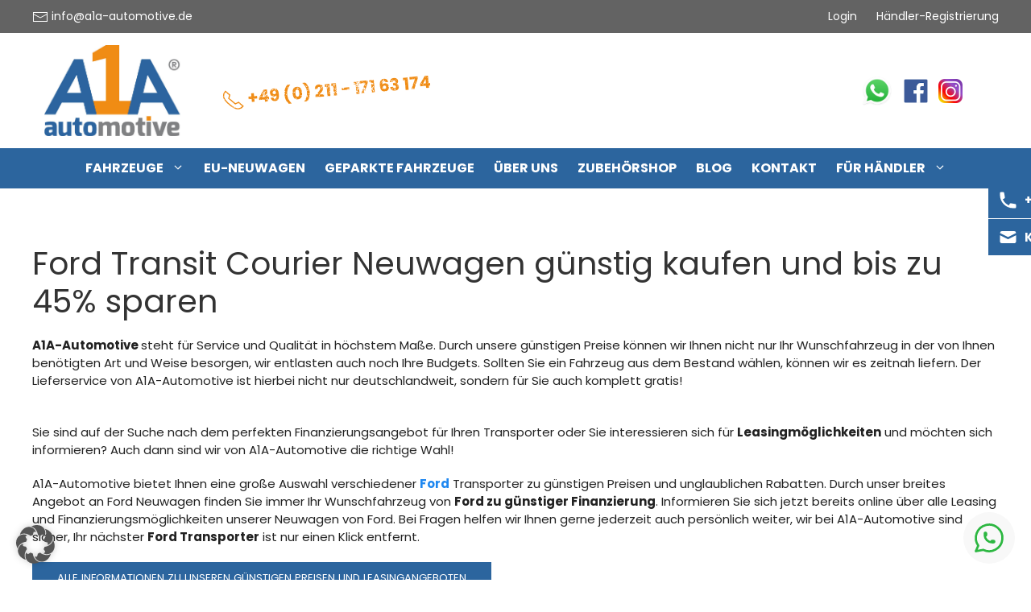

--- FILE ---
content_type: text/html; charset=UTF-8
request_url: https://www.a1a-automotive.de/oerlinghausen/ford-transit-courier-neuwagen/
body_size: 17117
content:
<!DOCTYPE html>
<html lang="de">
<head>
	<meta charset="UTF-8">
	<link rel="canonical" href="https://www.a1a-automotive.de/oerlinghausen/ford-transit-courier-neuwagen/" />
<meta name="keywords" content="Discount, Rabatt, Neuwagen,Ford, Ford günstig, Ford Neuwagen, Ford günstig leasen, Ford leasen, Ford Neuwagen leasen, Leasing und Finanzierung, Ford Neuwagen günstig leasen, Ford Neuwagen günstig finanzieren, Ford Transit Connect, Ford Transit Connect günstig leasen "/>
<meta name='robots' content='index, follow, max-image-preview:large' />
<meta name="viewport" content="width=device-width, initial-scale=1">
	<!-- This site is optimized with the Yoast SEO Premium plugin v26.3 (Yoast SEO v26.7) - https://yoast.com/wordpress/plugins/seo/ -->
	<title>Ford Transit Courier Neuwagen in Oerlinghausen bis zu 45% günstiger </title>
	<meta name="description" content="Ford Transit Courier Neuwagen mit bis zu 45% Rabatt in Oerlinghausen | Ford Transit Courier | Ford Transit Connect | Ford Transit Leasing und Finanzierung" />
	<meta property="og:locale" content="de_DE" />
	<meta property="og:type" content="article" />
	<meta property="og:title" content="Ford Transit Courier Neuwagen in Oerlinghausen bis zu 45% günstiger" />
	<meta property="og:url" content="https://www.a1a-automotive.de/oerlinghausen/ford-transit-courier-neuwagen/" />
	<meta property="og:site_name" content="EU Neuwagen Ford Transit, VW T6 Transporter, VW Crafter" />
	<meta property="article:publisher" content="https://www.facebook.com/a1aautomotivedeutschland/" />
	<meta property="article:modified_time" content="2021-02-02T14:17:59+00:00" />
	<meta name="twitter:card" content="summary_large_image" />
	<script type="application/ld+json" class="yoast-schema-graph">{"@context":"https://schema.org","@graph":[]}</script>
	<!-- / Yoast SEO Premium plugin. -->


<link rel="alternate" type="application/rss+xml" title="EU Neuwagen Ford Transit, VW T6 Transporter, VW Crafter &raquo; Feed" href="https://www.a1a-automotive.de/feed/" />
<link rel="alternate" type="application/rss+xml" title="EU Neuwagen Ford Transit, VW T6 Transporter, VW Crafter &raquo; Kommentar-Feed" href="https://www.a1a-automotive.de/comments/feed/" />
<link rel="alternate" title="oEmbed (JSON)" type="application/json+oembed" href="https://www.a1a-automotive.de/wp-json/oembed/1.0/embed?url=https%3A%2F%2Fwww.a1a-automotive.de%2Fansolution-seo%2F" />
<link rel="alternate" title="oEmbed (XML)" type="text/xml+oembed" href="https://www.a1a-automotive.de/wp-json/oembed/1.0/embed?url=https%3A%2F%2Fwww.a1a-automotive.de%2Fansolution-seo%2F&#038;format=xml" />
<style id='wp-img-auto-sizes-contain-inline-css'>
img:is([sizes=auto i],[sizes^="auto," i]){contain-intrinsic-size:3000px 1500px}
/*# sourceURL=wp-img-auto-sizes-contain-inline-css */
</style>
<style id='wp-block-library-inline-css'>
:root{--wp-block-synced-color:#7a00df;--wp-block-synced-color--rgb:122,0,223;--wp-bound-block-color:var(--wp-block-synced-color);--wp-editor-canvas-background:#ddd;--wp-admin-theme-color:#007cba;--wp-admin-theme-color--rgb:0,124,186;--wp-admin-theme-color-darker-10:#006ba1;--wp-admin-theme-color-darker-10--rgb:0,107,160.5;--wp-admin-theme-color-darker-20:#005a87;--wp-admin-theme-color-darker-20--rgb:0,90,135;--wp-admin-border-width-focus:2px}@media (min-resolution:192dpi){:root{--wp-admin-border-width-focus:1.5px}}.wp-element-button{cursor:pointer}:root .has-very-light-gray-background-color{background-color:#eee}:root .has-very-dark-gray-background-color{background-color:#313131}:root .has-very-light-gray-color{color:#eee}:root .has-very-dark-gray-color{color:#313131}:root .has-vivid-green-cyan-to-vivid-cyan-blue-gradient-background{background:linear-gradient(135deg,#00d084,#0693e3)}:root .has-purple-crush-gradient-background{background:linear-gradient(135deg,#34e2e4,#4721fb 50%,#ab1dfe)}:root .has-hazy-dawn-gradient-background{background:linear-gradient(135deg,#faaca8,#dad0ec)}:root .has-subdued-olive-gradient-background{background:linear-gradient(135deg,#fafae1,#67a671)}:root .has-atomic-cream-gradient-background{background:linear-gradient(135deg,#fdd79a,#004a59)}:root .has-nightshade-gradient-background{background:linear-gradient(135deg,#330968,#31cdcf)}:root .has-midnight-gradient-background{background:linear-gradient(135deg,#020381,#2874fc)}:root{--wp--preset--font-size--normal:16px;--wp--preset--font-size--huge:42px}.has-regular-font-size{font-size:1em}.has-larger-font-size{font-size:2.625em}.has-normal-font-size{font-size:var(--wp--preset--font-size--normal)}.has-huge-font-size{font-size:var(--wp--preset--font-size--huge)}.has-text-align-center{text-align:center}.has-text-align-left{text-align:left}.has-text-align-right{text-align:right}.has-fit-text{white-space:nowrap!important}#end-resizable-editor-section{display:none}.aligncenter{clear:both}.items-justified-left{justify-content:flex-start}.items-justified-center{justify-content:center}.items-justified-right{justify-content:flex-end}.items-justified-space-between{justify-content:space-between}.screen-reader-text{border:0;clip-path:inset(50%);height:1px;margin:-1px;overflow:hidden;padding:0;position:absolute;width:1px;word-wrap:normal!important}.screen-reader-text:focus{background-color:#ddd;clip-path:none;color:#444;display:block;font-size:1em;height:auto;left:5px;line-height:normal;padding:15px 23px 14px;text-decoration:none;top:5px;width:auto;z-index:100000}html :where(.has-border-color){border-style:solid}html :where([style*=border-top-color]){border-top-style:solid}html :where([style*=border-right-color]){border-right-style:solid}html :where([style*=border-bottom-color]){border-bottom-style:solid}html :where([style*=border-left-color]){border-left-style:solid}html :where([style*=border-width]){border-style:solid}html :where([style*=border-top-width]){border-top-style:solid}html :where([style*=border-right-width]){border-right-style:solid}html :where([style*=border-bottom-width]){border-bottom-style:solid}html :where([style*=border-left-width]){border-left-style:solid}html :where(img[class*=wp-image-]){height:auto;max-width:100%}:where(figure){margin:0 0 1em}html :where(.is-position-sticky){--wp-admin--admin-bar--position-offset:var(--wp-admin--admin-bar--height,0px)}@media screen and (max-width:600px){html :where(.is-position-sticky){--wp-admin--admin-bar--position-offset:0px}}

/*# sourceURL=wp-block-library-inline-css */
</style><style id='wp-block-group-inline-css'>
.wp-block-group{box-sizing:border-box}:where(.wp-block-group.wp-block-group-is-layout-constrained){position:relative}
/*# sourceURL=https://www.a1a-automotive.de/wp-includes/blocks/group/style.min.css */
</style>
<style id='global-styles-inline-css'>
:root{--wp--preset--aspect-ratio--square: 1;--wp--preset--aspect-ratio--4-3: 4/3;--wp--preset--aspect-ratio--3-4: 3/4;--wp--preset--aspect-ratio--3-2: 3/2;--wp--preset--aspect-ratio--2-3: 2/3;--wp--preset--aspect-ratio--16-9: 16/9;--wp--preset--aspect-ratio--9-16: 9/16;--wp--preset--color--black: #000000;--wp--preset--color--cyan-bluish-gray: #abb8c3;--wp--preset--color--white: #ffffff;--wp--preset--color--pale-pink: #f78da7;--wp--preset--color--vivid-red: #cf2e2e;--wp--preset--color--luminous-vivid-orange: #ff6900;--wp--preset--color--luminous-vivid-amber: #fcb900;--wp--preset--color--light-green-cyan: #7bdcb5;--wp--preset--color--vivid-green-cyan: #00d084;--wp--preset--color--pale-cyan-blue: #8ed1fc;--wp--preset--color--vivid-cyan-blue: #0693e3;--wp--preset--color--vivid-purple: #9b51e0;--wp--preset--color--contrast: var(--contrast);--wp--preset--color--contrast-2: var(--contrast-2);--wp--preset--color--contrast-3: var(--contrast-3);--wp--preset--color--base: var(--base);--wp--preset--color--base-2: var(--base-2);--wp--preset--color--base-3: var(--base-3);--wp--preset--color--accent: var(--accent);--wp--preset--gradient--vivid-cyan-blue-to-vivid-purple: linear-gradient(135deg,rgb(6,147,227) 0%,rgb(155,81,224) 100%);--wp--preset--gradient--light-green-cyan-to-vivid-green-cyan: linear-gradient(135deg,rgb(122,220,180) 0%,rgb(0,208,130) 100%);--wp--preset--gradient--luminous-vivid-amber-to-luminous-vivid-orange: linear-gradient(135deg,rgb(252,185,0) 0%,rgb(255,105,0) 100%);--wp--preset--gradient--luminous-vivid-orange-to-vivid-red: linear-gradient(135deg,rgb(255,105,0) 0%,rgb(207,46,46) 100%);--wp--preset--gradient--very-light-gray-to-cyan-bluish-gray: linear-gradient(135deg,rgb(238,238,238) 0%,rgb(169,184,195) 100%);--wp--preset--gradient--cool-to-warm-spectrum: linear-gradient(135deg,rgb(74,234,220) 0%,rgb(151,120,209) 20%,rgb(207,42,186) 40%,rgb(238,44,130) 60%,rgb(251,105,98) 80%,rgb(254,248,76) 100%);--wp--preset--gradient--blush-light-purple: linear-gradient(135deg,rgb(255,206,236) 0%,rgb(152,150,240) 100%);--wp--preset--gradient--blush-bordeaux: linear-gradient(135deg,rgb(254,205,165) 0%,rgb(254,45,45) 50%,rgb(107,0,62) 100%);--wp--preset--gradient--luminous-dusk: linear-gradient(135deg,rgb(255,203,112) 0%,rgb(199,81,192) 50%,rgb(65,88,208) 100%);--wp--preset--gradient--pale-ocean: linear-gradient(135deg,rgb(255,245,203) 0%,rgb(182,227,212) 50%,rgb(51,167,181) 100%);--wp--preset--gradient--electric-grass: linear-gradient(135deg,rgb(202,248,128) 0%,rgb(113,206,126) 100%);--wp--preset--gradient--midnight: linear-gradient(135deg,rgb(2,3,129) 0%,rgb(40,116,252) 100%);--wp--preset--font-size--small: 13px;--wp--preset--font-size--medium: 20px;--wp--preset--font-size--large: 36px;--wp--preset--font-size--x-large: 42px;--wp--preset--spacing--20: 0.44rem;--wp--preset--spacing--30: 0.67rem;--wp--preset--spacing--40: 1rem;--wp--preset--spacing--50: 1.5rem;--wp--preset--spacing--60: 2.25rem;--wp--preset--spacing--70: 3.38rem;--wp--preset--spacing--80: 5.06rem;--wp--preset--shadow--natural: 6px 6px 9px rgba(0, 0, 0, 0.2);--wp--preset--shadow--deep: 12px 12px 50px rgba(0, 0, 0, 0.4);--wp--preset--shadow--sharp: 6px 6px 0px rgba(0, 0, 0, 0.2);--wp--preset--shadow--outlined: 6px 6px 0px -3px rgb(255, 255, 255), 6px 6px rgb(0, 0, 0);--wp--preset--shadow--crisp: 6px 6px 0px rgb(0, 0, 0);}:where(.is-layout-flex){gap: 0.5em;}:where(.is-layout-grid){gap: 0.5em;}body .is-layout-flex{display: flex;}.is-layout-flex{flex-wrap: wrap;align-items: center;}.is-layout-flex > :is(*, div){margin: 0;}body .is-layout-grid{display: grid;}.is-layout-grid > :is(*, div){margin: 0;}:where(.wp-block-columns.is-layout-flex){gap: 2em;}:where(.wp-block-columns.is-layout-grid){gap: 2em;}:where(.wp-block-post-template.is-layout-flex){gap: 1.25em;}:where(.wp-block-post-template.is-layout-grid){gap: 1.25em;}.has-black-color{color: var(--wp--preset--color--black) !important;}.has-cyan-bluish-gray-color{color: var(--wp--preset--color--cyan-bluish-gray) !important;}.has-white-color{color: var(--wp--preset--color--white) !important;}.has-pale-pink-color{color: var(--wp--preset--color--pale-pink) !important;}.has-vivid-red-color{color: var(--wp--preset--color--vivid-red) !important;}.has-luminous-vivid-orange-color{color: var(--wp--preset--color--luminous-vivid-orange) !important;}.has-luminous-vivid-amber-color{color: var(--wp--preset--color--luminous-vivid-amber) !important;}.has-light-green-cyan-color{color: var(--wp--preset--color--light-green-cyan) !important;}.has-vivid-green-cyan-color{color: var(--wp--preset--color--vivid-green-cyan) !important;}.has-pale-cyan-blue-color{color: var(--wp--preset--color--pale-cyan-blue) !important;}.has-vivid-cyan-blue-color{color: var(--wp--preset--color--vivid-cyan-blue) !important;}.has-vivid-purple-color{color: var(--wp--preset--color--vivid-purple) !important;}.has-black-background-color{background-color: var(--wp--preset--color--black) !important;}.has-cyan-bluish-gray-background-color{background-color: var(--wp--preset--color--cyan-bluish-gray) !important;}.has-white-background-color{background-color: var(--wp--preset--color--white) !important;}.has-pale-pink-background-color{background-color: var(--wp--preset--color--pale-pink) !important;}.has-vivid-red-background-color{background-color: var(--wp--preset--color--vivid-red) !important;}.has-luminous-vivid-orange-background-color{background-color: var(--wp--preset--color--luminous-vivid-orange) !important;}.has-luminous-vivid-amber-background-color{background-color: var(--wp--preset--color--luminous-vivid-amber) !important;}.has-light-green-cyan-background-color{background-color: var(--wp--preset--color--light-green-cyan) !important;}.has-vivid-green-cyan-background-color{background-color: var(--wp--preset--color--vivid-green-cyan) !important;}.has-pale-cyan-blue-background-color{background-color: var(--wp--preset--color--pale-cyan-blue) !important;}.has-vivid-cyan-blue-background-color{background-color: var(--wp--preset--color--vivid-cyan-blue) !important;}.has-vivid-purple-background-color{background-color: var(--wp--preset--color--vivid-purple) !important;}.has-black-border-color{border-color: var(--wp--preset--color--black) !important;}.has-cyan-bluish-gray-border-color{border-color: var(--wp--preset--color--cyan-bluish-gray) !important;}.has-white-border-color{border-color: var(--wp--preset--color--white) !important;}.has-pale-pink-border-color{border-color: var(--wp--preset--color--pale-pink) !important;}.has-vivid-red-border-color{border-color: var(--wp--preset--color--vivid-red) !important;}.has-luminous-vivid-orange-border-color{border-color: var(--wp--preset--color--luminous-vivid-orange) !important;}.has-luminous-vivid-amber-border-color{border-color: var(--wp--preset--color--luminous-vivid-amber) !important;}.has-light-green-cyan-border-color{border-color: var(--wp--preset--color--light-green-cyan) !important;}.has-vivid-green-cyan-border-color{border-color: var(--wp--preset--color--vivid-green-cyan) !important;}.has-pale-cyan-blue-border-color{border-color: var(--wp--preset--color--pale-cyan-blue) !important;}.has-vivid-cyan-blue-border-color{border-color: var(--wp--preset--color--vivid-cyan-blue) !important;}.has-vivid-purple-border-color{border-color: var(--wp--preset--color--vivid-purple) !important;}.has-vivid-cyan-blue-to-vivid-purple-gradient-background{background: var(--wp--preset--gradient--vivid-cyan-blue-to-vivid-purple) !important;}.has-light-green-cyan-to-vivid-green-cyan-gradient-background{background: var(--wp--preset--gradient--light-green-cyan-to-vivid-green-cyan) !important;}.has-luminous-vivid-amber-to-luminous-vivid-orange-gradient-background{background: var(--wp--preset--gradient--luminous-vivid-amber-to-luminous-vivid-orange) !important;}.has-luminous-vivid-orange-to-vivid-red-gradient-background{background: var(--wp--preset--gradient--luminous-vivid-orange-to-vivid-red) !important;}.has-very-light-gray-to-cyan-bluish-gray-gradient-background{background: var(--wp--preset--gradient--very-light-gray-to-cyan-bluish-gray) !important;}.has-cool-to-warm-spectrum-gradient-background{background: var(--wp--preset--gradient--cool-to-warm-spectrum) !important;}.has-blush-light-purple-gradient-background{background: var(--wp--preset--gradient--blush-light-purple) !important;}.has-blush-bordeaux-gradient-background{background: var(--wp--preset--gradient--blush-bordeaux) !important;}.has-luminous-dusk-gradient-background{background: var(--wp--preset--gradient--luminous-dusk) !important;}.has-pale-ocean-gradient-background{background: var(--wp--preset--gradient--pale-ocean) !important;}.has-electric-grass-gradient-background{background: var(--wp--preset--gradient--electric-grass) !important;}.has-midnight-gradient-background{background: var(--wp--preset--gradient--midnight) !important;}.has-small-font-size{font-size: var(--wp--preset--font-size--small) !important;}.has-medium-font-size{font-size: var(--wp--preset--font-size--medium) !important;}.has-large-font-size{font-size: var(--wp--preset--font-size--large) !important;}.has-x-large-font-size{font-size: var(--wp--preset--font-size--x-large) !important;}
/*# sourceURL=global-styles-inline-css */
</style>

<style id='classic-theme-styles-inline-css'>
/*! This file is auto-generated */
.wp-block-button__link{color:#fff;background-color:#32373c;border-radius:9999px;box-shadow:none;text-decoration:none;padding:calc(.667em + 2px) calc(1.333em + 2px);font-size:1.125em}.wp-block-file__button{background:#32373c;color:#fff;text-decoration:none}
/*# sourceURL=/wp-includes/css/classic-themes.min.css */
</style>
<link rel='stylesheet' id='generate-widget-areas-css' href='https://www.a1a-automotive.de/wp-content/themes/generatepress/assets/css/components/widget-areas.min.css?ver=3.6.1' media='all' />
<link rel='stylesheet' id='generate-style-css' href='https://www.a1a-automotive.de/wp-content/themes/generatepress/assets/css/main.min.css?ver=3.6.1' media='all' />
<style id='generate-style-inline-css'>
.is-right-sidebar{width:30%;}.is-left-sidebar{width:30%;}.site-content .content-area{width:100%;}@media (max-width: 980px){.main-navigation .menu-toggle,.sidebar-nav-mobile:not(#sticky-placeholder){display:block;}.main-navigation ul,.gen-sidebar-nav,.main-navigation:not(.slideout-navigation):not(.toggled) .main-nav > ul,.has-inline-mobile-toggle #site-navigation .inside-navigation > *:not(.navigation-search):not(.main-nav){display:none;}.nav-align-right .inside-navigation,.nav-align-center .inside-navigation{justify-content:space-between;}}
.dynamic-author-image-rounded{border-radius:100%;}.dynamic-featured-image, .dynamic-author-image{vertical-align:middle;}.one-container.blog .dynamic-content-template:not(:last-child), .one-container.archive .dynamic-content-template:not(:last-child){padding-bottom:0px;}.dynamic-entry-excerpt > p:last-child{margin-bottom:0px;}
/*# sourceURL=generate-style-inline-css */
</style>
<link rel='stylesheet' id='borlabs-cookie-custom-css' href='https://www.a1a-automotive.de/wp-content/cache/borlabs-cookie/1/borlabs-cookie-1-de.css?ver=3.3.23-46' media='all' />
<link rel='stylesheet' id='generatepress-dynamic-css' href='https://www.a1a-automotive.de/wp-content/uploads/generatepress/style.min.css?ver=1764666758' media='all' />
<link rel='stylesheet' id='generate-child-css' href='https://www.a1a-automotive.de/wp-content/themes/generatepress_child/style.css?ver=1621885551' media='all' />
<style id='generateblocks-inline-css'>
:root{--gb-container-width:1920px;}.gb-container .wp-block-image img{vertical-align:middle;}.gb-grid-wrapper .wp-block-image{margin-bottom:0;}.gb-highlight{background:none;}.gb-shape{line-height:0;}
/*# sourceURL=generateblocks-inline-css */
</style>
<link rel='stylesheet' id='generate-offside-css' href='https://www.a1a-automotive.de/wp-content/plugins/gp-premium/menu-plus/functions/css/offside.min.css?ver=2.5.5' media='all' />
<style id='generate-offside-inline-css'>
:root{--gp-slideout-width:265px;}.slideout-navigation.main-navigation .main-nav ul li a{font-weight:normal;text-transform:none;}.slideout-navigation.main-navigation.do-overlay .main-nav ul ul li a{font-size:1em;}.slideout-navigation, .slideout-navigation a{color:#ffffff;}.slideout-navigation button.slideout-exit{color:#ffffff;padding-left:12px;padding-right:12px;}.slide-opened nav.toggled .menu-toggle:before{display:none;}@media (max-width: 980px){.menu-bar-item.slideout-toggle{display:none;}}
/*# sourceURL=generate-offside-inline-css */
</style>
<link rel='stylesheet' id='generate-navigation-branding-css' href='https://www.a1a-automotive.de/wp-content/plugins/gp-premium/menu-plus/functions/css/navigation-branding-flex.min.css?ver=2.5.5' media='all' />
<style id='generate-navigation-branding-inline-css'>
@media (max-width: 980px){.site-header, #site-navigation, #sticky-navigation{display:none !important;opacity:0.0;}#mobile-header{display:block !important;width:100% !important;}#mobile-header .main-nav > ul{display:none;}#mobile-header.toggled .main-nav > ul, #mobile-header .menu-toggle, #mobile-header .mobile-bar-items{display:block;}#mobile-header .main-nav{-ms-flex:0 0 100%;flex:0 0 100%;-webkit-box-ordinal-group:5;-ms-flex-order:4;order:4;}}.main-navigation.has-branding.grid-container .navigation-branding, .main-navigation.has-branding:not(.grid-container) .inside-navigation:not(.grid-container) .navigation-branding{margin-left:10px;}.navigation-branding img, .site-logo.mobile-header-logo img{height:50px;width:auto;}.navigation-branding .main-title{line-height:50px;}@media (max-width: 1930px){#site-navigation .navigation-branding, #sticky-navigation .navigation-branding{margin-left:10px;}}@media (max-width: 980px){.main-navigation.has-branding.nav-align-center .menu-bar-items, .main-navigation.has-sticky-branding.navigation-stick.nav-align-center .menu-bar-items{margin-left:auto;}.navigation-branding{margin-right:auto;margin-left:10px;}.navigation-branding .main-title, .mobile-header-navigation .site-logo{margin-left:10px;}}
/*# sourceURL=generate-navigation-branding-inline-css */
</style>
<link rel='stylesheet' id='theme-css' href='https://www.a1a-automotive.de/wp-content/themes/generatepress_child/theme-a1a.css?ver=1633371704' media='all' />
<link rel='stylesheet' id='wp-block-paragraph-css' href='https://www.a1a-automotive.de/wp-includes/blocks/paragraph/style.min.css?ver=6.9' media='all' />
<!--n2css--><!--n2js--><script src="https://www.a1a-automotive.de/wp-includes/js/jquery/jquery.min.js?ver=3.7.1" id="jquery-core-js"></script>
<script src="https://www.a1a-automotive.de/wp-content/themes/generatepress_child/js/uikit.min.js?ver=3.2.3" id="uikit-js"></script>
<script data-no-optimize="1" data-no-minify="1" data-cfasync="false" src="https://www.a1a-automotive.de/wp-content/cache/borlabs-cookie/1/borlabs-cookie-config-de.json.js?ver=3.3.23-61" id="borlabs-cookie-config-js"></script>
<script data-no-optimize="1" data-no-minify="1" data-cfasync="false" src="https://www.a1a-automotive.de/wp-content/plugins/borlabs-cookie/assets/javascript/borlabs-cookie-prioritize.min.js?ver=3.3.23" id="borlabs-cookie-prioritize-js"></script>
<link rel='shortlink' href='https://www.a1a-automotive.de/?p=77' />

        <script>
            window.st = 'jpoTFTpAEaz2mMRkyqxCFZhq6z6cXn7G';
            window.shopRoute = 'shop';
            window.shopSettings = '{"showNetPrice":"1"}';
        </script>
        
        <script>
            window.knumber = 'K10038';
            window.kfzRoute = 'fahrzeuge';
            window.kfzTotalCount = '10';
            window.kfzSettings = '{"dealer_access":"1","hide_card_ribbon":"1","showNetPrice":"1","showCarIdInList":"1","scrollTop":"1","perPage":"16","searchLayout":"SearchSidebar","cardCountXl":"4","vehicleCountLabel":"","carIdSearchLabel":""}';
            window.kfzInfotext = 'Bundesweiter Lieferservice !';
            window.kfzFinancial = '""';
            window.kfzFilters = '["search","features","color"]';
            window.kfzUser = 'null';
            window.kfzDealer = 'null';
            window.kfzB2B = 'jpoTFTpAEaz2mMRkyqxCFZhq6z6cXn7G';
            window.kfzTop = '{"carIds":"", "sortBy": "carId|"}';
            window.cn = 'US';
        </script>
        <style>.recentcomments a{display:inline !important;padding:0 !important;margin:0 !important;}</style><script data-no-optimize="1" data-no-minify="1" data-cfasync="false" data-borlabs-cookie-script-blocker-ignore>
    (function () {
        if ('0' === '1' && '1' === '1') {
            window['gtag_enable_tcf_support'] = true;
        }
        window.dataLayer = window.dataLayer || [];
        if (typeof window.gtag !== 'function') {
            window.gtag = function () {
                window.dataLayer.push(arguments);
            };
        }
        gtag('set', 'developer_id.dYjRjMm', true);
        if ('1' === '1') {
            let getCookieValue = function (name) {
                return document.cookie.match('(^|;)\\s*' + name + '\\s*=\\s*([^;]+)')?.pop() || '';
            };
            const gtmRegionsData = '{{ google-tag-manager-cm-regional-defaults }}';
            let gtmRegions = [];
            if (gtmRegionsData !== '\{\{ google-tag-manager-cm-regional-defaults \}\}') {
                gtmRegions = JSON.parse(gtmRegionsData);
            }
            let defaultRegion = null;
            for (let gtmRegionIndex in gtmRegions) {
                let gtmRegion = gtmRegions[gtmRegionIndex];
                if (gtmRegion['google-tag-manager-cm-region'] === '') {
                    defaultRegion = gtmRegion;
                } else {
                    gtag('consent', 'default', {
                        'ad_storage': gtmRegion['google-tag-manager-cm-default-ad-storage'],
                        'ad_user_data': gtmRegion['google-tag-manager-cm-default-ad-user-data'],
                        'ad_personalization': gtmRegion['google-tag-manager-cm-default-ad-personalization'],
                        'analytics_storage': gtmRegion['google-tag-manager-cm-default-analytics-storage'],
                        'functionality_storage': gtmRegion['google-tag-manager-cm-default-functionality-storage'],
                        'personalization_storage': gtmRegion['google-tag-manager-cm-default-personalization-storage'],
                        'security_storage': gtmRegion['google-tag-manager-cm-default-security-storage'],
                        'region': gtmRegion['google-tag-manager-cm-region'].toUpperCase().split(','),
						'wait_for_update': 500,
                    });
                }
            }
            let cookieValue = getCookieValue('borlabs-cookie-gcs');
            let consentsFromCookie = {};
            if (cookieValue !== '') {
                consentsFromCookie = JSON.parse(decodeURIComponent(cookieValue));
            }
            let defaultValues = {
                'ad_storage': defaultRegion === null ? 'denied' : defaultRegion['google-tag-manager-cm-default-ad-storage'],
                'ad_user_data': defaultRegion === null ? 'denied' : defaultRegion['google-tag-manager-cm-default-ad-user-data'],
                'ad_personalization': defaultRegion === null ? 'denied' : defaultRegion['google-tag-manager-cm-default-ad-personalization'],
                'analytics_storage': defaultRegion === null ? 'denied' : defaultRegion['google-tag-manager-cm-default-analytics-storage'],
                'functionality_storage': defaultRegion === null ? 'denied' : defaultRegion['google-tag-manager-cm-default-functionality-storage'],
                'personalization_storage': defaultRegion === null ? 'denied' : defaultRegion['google-tag-manager-cm-default-personalization-storage'],
                'security_storage': defaultRegion === null ? 'denied' : defaultRegion['google-tag-manager-cm-default-security-storage'],
                'wait_for_update': 500,
            };
            gtag('consent', 'default', {...defaultValues, ...consentsFromCookie});
            gtag('set', 'ads_data_redaction', true);
        }

        if ('0' === '1') {
            let url = new URL(window.location.href);

            if ((url.searchParams.has('gtm_debug') && url.searchParams.get('gtm_debug') !== '') || document.cookie.indexOf('__TAG_ASSISTANT=') !== -1 || document.documentElement.hasAttribute('data-tag-assistant-present')) {
                /* GTM block start */
                (function(w,d,s,l,i){w[l]=w[l]||[];w[l].push({'gtm.start':
                        new Date().getTime(),event:'gtm.js'});var f=d.getElementsByTagName(s)[0],
                    j=d.createElement(s),dl=l!='dataLayer'?'&l='+l:'';j.async=true;j.src=
                    'https://www.googletagmanager.com/gtm.js?id='+i+dl;f.parentNode.insertBefore(j,f);
                })(window,document,'script','dataLayer','GTM-P99W2HT');
                /* GTM block end */
            } else {
                /* GTM block start */
                (function(w,d,s,l,i){w[l]=w[l]||[];w[l].push({'gtm.start':
                        new Date().getTime(),event:'gtm.js'});var f=d.getElementsByTagName(s)[0],
                    j=d.createElement(s),dl=l!='dataLayer'?'&l='+l:'';j.async=true;j.src=
                    'https://www.a1a-automotive.de/wp-content/uploads/borlabs-cookie/' + i + '.js?ver=not-set-yet';f.parentNode.insertBefore(j,f);
                })(window,document,'script','dataLayer','GTM-P99W2HT');
                /* GTM block end */
            }
        }


        let borlabsCookieConsentChangeHandler = function () {
            window.dataLayer = window.dataLayer || [];
            if (typeof window.gtag !== 'function') {
                window.gtag = function() {
                    window.dataLayer.push(arguments);
                };
            }

            let consents = BorlabsCookie.Cookie.getPluginCookie().consents;

            if ('1' === '1') {
                let gtmConsents = {};
                let customConsents = {};

				let services = BorlabsCookie.Services._services;

				for (let service in services) {
					if (service !== 'borlabs-cookie') {
						customConsents['borlabs_cookie_' + service.replaceAll('-', '_')] = BorlabsCookie.Consents.hasConsent(service) ? 'granted' : 'denied';
					}
				}

                if ('0' === '1') {
                    gtmConsents = {
                        'analytics_storage': BorlabsCookie.Consents.hasConsentForServiceGroup('statistics') === true ? 'granted' : 'denied',
                        'functionality_storage': BorlabsCookie.Consents.hasConsentForServiceGroup('statistics') === true ? 'granted' : 'denied',
                        'personalization_storage': BorlabsCookie.Consents.hasConsentForServiceGroup('marketing') === true ? 'granted' : 'denied',
                        'security_storage': BorlabsCookie.Consents.hasConsentForServiceGroup('statistics') === true ? 'granted' : 'denied',
                    };
                } else {
                    gtmConsents = {
                        'ad_storage': BorlabsCookie.Consents.hasConsentForServiceGroup('marketing') === true ? 'granted' : 'denied',
                        'ad_user_data': BorlabsCookie.Consents.hasConsentForServiceGroup('marketing') === true ? 'granted' : 'denied',
                        'ad_personalization': BorlabsCookie.Consents.hasConsentForServiceGroup('marketing') === true ? 'granted' : 'denied',
                        'analytics_storage': BorlabsCookie.Consents.hasConsentForServiceGroup('statistics') === true ? 'granted' : 'denied',
                        'functionality_storage': BorlabsCookie.Consents.hasConsentForServiceGroup('statistics') === true ? 'granted' : 'denied',
                        'personalization_storage': BorlabsCookie.Consents.hasConsentForServiceGroup('marketing') === true ? 'granted' : 'denied',
                        'security_storage': BorlabsCookie.Consents.hasConsentForServiceGroup('statistics') === true ? 'granted' : 'denied',
                    };
                }
                BorlabsCookie.CookieLibrary.setCookie(
                    'borlabs-cookie-gcs',
                    JSON.stringify(gtmConsents),
                    BorlabsCookie.Settings.automaticCookieDomainAndPath.value ? '' : BorlabsCookie.Settings.cookieDomain.value,
                    BorlabsCookie.Settings.cookiePath.value,
                    BorlabsCookie.Cookie.getPluginCookie().expires,
                    BorlabsCookie.Settings.cookieSecure.value,
                    BorlabsCookie.Settings.cookieSameSite.value
                );
                gtag('consent', 'update', {...gtmConsents, ...customConsents});
            }


            for (let serviceGroup in consents) {
                for (let service of consents[serviceGroup]) {
                    if (!window.BorlabsCookieGtmPackageSentEvents.includes(service) && service !== 'borlabs-cookie') {
                        window.dataLayer.push({
                            event: 'borlabs-cookie-opt-in-' + service,
                        });
                        window.BorlabsCookieGtmPackageSentEvents.push(service);
                    }
                }
            }
            let afterConsentsEvent = document.createEvent('Event');
            afterConsentsEvent.initEvent('borlabs-cookie-google-tag-manager-after-consents', true, true);
            document.dispatchEvent(afterConsentsEvent);
        };
        window.BorlabsCookieGtmPackageSentEvents = [];
        document.addEventListener('borlabs-cookie-consent-saved', borlabsCookieConsentChangeHandler);
        document.addEventListener('borlabs-cookie-handle-unblock', borlabsCookieConsentChangeHandler);
    })();
</script><noscript><style>.lazyload[data-src]{display:none !important;}</style></noscript><style>.lazyload{background-image:none !important;}.lazyload:before{background-image:none !important;}</style><div class="scroll-info uk-visible@m">
            <ul>
                <li class="uk-flex uk-flex-middle">
                    <a href="tel:004921117163174" class="uk-link-reset uk-flex uk-flex-middle">
                        <span class="uk-icon">
                            <svg xmlns="http://www.w3.org/2000/svg" viewBox="0 0 20 20" fill="currentColor" width="25" height="25">
                                <path d="M2 3a1 1 0 011-1h2.153a1 1 0 01.986.836l.74 4.435a1 1 0 01-.54 1.06l-1.548.773a11.037 11.037 0 006.105 6.105l.774-1.548a1 1 0 011.059-.54l4.435.74a1 1 0 01.836.986V17a1 1 0 01-1 1h-2C7.82 18 2 12.18 2 5V3z" />
                            </svg>
                        </span>
                        <span class="uk-text-bold">+49 (0) 211 171 63 174</span>
                    </a>
                </li>
                <li class="uk-flex uk-flex-middle">
                    <a href="/rueckfragen" class="uk-link-reset uk-flex uk-flex-middle">
                        <span class="uk-icon">
                            <svg xmlns="http://www.w3.org/2000/svg" viewBox="0 0 20 20" fill="currentColor" width="25" height="25">
                                <path d="M2.003 5.884L10 9.882l7.997-3.998A2 2 0 0016 4H4a2 2 0 00-1.997 1.884z" />
                                <path d="M18 8.118l-8 4-8-4V14a2 2 0 002 2h12a2 2 0 002-2V8.118z" />
                            </svg>
                        </span>
                        <span class="uk-text-bold">Kontakt</span>
                    </a>
                </li>
            </ul>
            </div><meta name="google-site-verification" content="gPCFuFj0B5hk2OZf0G7tINdbFoRNtYJJ8jp6dKnPNAQ" />
<meta name="google-site-verification" content="vB-tXk1YnaFA6OaOcfnMetO_3y4TZUQVKRwfDwcpOGo" />
<meta name="google-site-verification" content="aHISQO6SqAR2po_tphwWzu8hVAIdjlU9UVfvGZNKGBk" /><link rel="icon" href="https://www.a1a-automotive.de/wp-content/uploads/2020/10/cropped-favicon_a1a-automotive-32x32.png" sizes="32x32" />
<link rel="icon" href="https://www.a1a-automotive.de/wp-content/uploads/2020/10/cropped-favicon_a1a-automotive-192x192.png" sizes="192x192" />
<link rel="apple-touch-icon" href="https://www.a1a-automotive.de/wp-content/uploads/2020/10/cropped-favicon_a1a-automotive-180x180.png" />
<meta name="msapplication-TileImage" content="https://www.a1a-automotive.de/wp-content/uploads/2020/10/cropped-favicon_a1a-automotive-270x270.png" />
		<style id="wp-custom-css">
			@media (max-width: 767px) {

	#ansolution-webkfz-quicksearch-1 {
		min-height: 282px;
	}
	
		#ansolution-latest-vehicles {
		min-height: 1224px;
	}
	
	#cookie-modal .uk-modal-body {
		padding: 10px !important;
	}
	#cookie-modal .uk-modal-body p {
		margin: 5px !important;
	}
	
	.hero-img {
		min-height: 92px;
	}

	#mobile-header, #mobile-header.is_stuck {
    margin-top: 0 !important;
    top: 0 !important;
}
	
	#chat-application {
	    bottom: 55px !important;
}
}

#webkfz-details .uk-slider ul li>a>img {
    width: 100%;
    height: 545px;
    object-fit: cover;
}

@media (max-width: 960px) {
#webkfz-details .uk-slider ul li>a>img {
    height: auto;
}
	
	.make-slider img {
		max-height: 30px !important;
		padding-right: 0px !important;
	}
}

#social-sticky {
  position: fixed;
  bottom: 0;
  left: 0;
  right: 0;
  z-index: 200;
}

#social-sticky .item {
    padding: 5px 15px;
  }

#social-sticky svg {
    fill: currentColor;
  }

.make-slider img {
	max-height: 56px;
	padding-right: 20px;
}

.scroll-info ul li {
    margin-right: -194px;
}

.scroll-info ul li:first-child:hover {
    right: 158px;
}

.scroll-info ul li:nth-child(2):hover {
    right: 70px;
}		</style>
		</head>

<body class="wp-singular page-template-default page page-id-77 wp-embed-responsive wp-theme-generatepress wp-child-theme-generatepress_child post-image-aligned-center slideout-enabled slideout-mobile sticky-menu-slide mobile-header mobile-header-sticky no-sidebar nav-below-header separate-containers header-aligned-left dropdown-hover full-width-content" itemtype="https://schema.org/WebPage" itemscope>
	<a class="screen-reader-text skip-link" href="#content" title="Zum Inhalt springen">Zum Inhalt springen</a><div class="top-bar top-bar-align-left uk-visible@m">
			<div class="inside-top-bar grid-container grid-parent">
				<aside id="custom_html-3" class="widget_text widget inner-padding widget_custom_html"><div class="textwidget custom-html-widget">
					<div class="uk-hidden@m">
						<div class="uk-grid uk-grid-small uk-child-width-1-1" data-uk-grid>
							<div>
								<a class="uk-link-reset" href="tel:004921029434500">
								<span data-uk-icon="receiver" class="uk-icon uk-text-primary"></span>
									+49 (0) 21 02 - 94 34 500
								</a> 
							</div>
							<div>
																			<a href="https://a1a-automotive.b2b-automarkt.de/" target="_blank" class="uk-margin-right uk-link-reset">Login</a>
									<a class="uk-link-reset" href="/haendlerzugang-anfordern/">Händler-Registrierung</a>
																</div>
						</div>
					</div>
					<div class="uk-flex uk-flex-between uk-visible@m">
	<div>
		<div class="uk-flex uk-flex-middle">
			<div>
				<a class="uk-link-reset" href="mailto:info@a1a-automotive.de">
				<span data-uk-icon="mail" class="uk-icon uk-text-primary"></span>
					info@a1a-automotive.de
				</a> 
			</div>
		</div>	
	</div>
	<div>
				<a href="https://a1a-automotive.b2b-automarkt.de/" target="_blank" class="uk-margin-right uk-link-reset">Login</a>
		<a class="uk-link-reset" href="/haendlerzugang-anfordern/">Händler-Registrierung</a>
			</div>
</div></div></aside>			</div>
		</div>		<header class="site-header grid-container" id="masthead" aria-label="Website"  itemtype="https://schema.org/WPHeader" itemscope>
			<div class="inside-header grid-container">
							</div>
		</header>
		<div class="uk-navbar-container uk-visible@m site-header" style="background: #fff">
	<div class="uk-container uk-container-expand">
		<div class="uk-navbar">
    <div class="uk-navbar-left">
        <a href="/" class="uk-navbar-item uk-logo">
				<img class="uk-padding-small" data-src="/wp-content/uploads/2020/10/logo_a1a-automotive.jpg" height="475" width="714" style="max-width:200px" data-uk-img>
			</a>
							<div class="uk-margin-left header-phone stamp is-approved">
			<a class="uk-link-reset" href="tel:004921117163174">
				<span data-uk-icon="icon:receiver;ratio:1.4" class="uk-icon"></span>
					+49 (0) 211 - 171 63 174
				</a> 
			</div>
    </div>
		<div class="uk-navbar-right">
			<div class="uk-flex uk-flex-column uk-margin-right">
			<div class="uk-text-primary uk-text-bold uk-text-medium uk-text-right">
				<a class="uk-margin-small-right" href="https://wa.me/491711450180" rel="nofollow" target="_blank"><img src="[data-uri]" style="width:40px" data-src="/wp-content/uploads/2020/11/whatsapp.png" decoding="async" class="lazyload" width="100" height="100" data-eio-rwidth="100" data-eio-rheight="100"><noscript><img src="/wp-content/uploads/2020/11/whatsapp.png" style="width:40px" data-eio="l"></noscript></a>
				<a class="uk-margin-small-right" href="https://www.facebook.com/a1aautomotivedeutschland/" target="_blank"><img src="[data-uri]" style="width:30px" data-src="/wp-content/uploads/2020/11/facebook.png" decoding="async" class="lazyload" width="100" height="100" data-eio-rwidth="100" data-eio-rheight="100"><noscript><img src="/wp-content/uploads/2020/11/facebook.png" style="width:30px" data-eio="l"></noscript></a>
				<a class="uk-margin-medium-right" href="https://www.instagram.com/a1aautomotive/" target="_blank"><img src="[data-uri]" style="width:30px" data-src="https://www.a1a-automotive.de/wp-content/uploads/2023/06/Instagram-Icon.png" decoding="async" class="lazyload" width="240" height="240" data-eio-rwidth="240" data-eio-rheight="240"><noscript><img src="https://www.a1a-automotive.de/wp-content/uploads/2023/06/Instagram-Icon.png" style="width:30px" data-eio="l"></noscript></a>
			</div>
				<!--
			<ul class="uk-subnav uk-subnav-divider top-menu">
					<li><a href="/transporter-nutzfahrzeuge">Transporter & Nutzfahrzeuge</a></li>
					<li><a href="/neuwagen-zu-eu-bestpreisen">Neuwagen zu EU-Bestpreisen</a></li>
					<li><a href="/blog">News / Blog</a></li>
			</ul>
-->
			</div>

	</div>
	</div>
</div>
</div>
		<nav id="mobile-header" data-auto-hide-sticky itemtype="https://schema.org/SiteNavigationElement" itemscope class="main-navigation mobile-header-navigation">
			<div class="inside-navigation grid-container grid-parent">
				<div class="uk-flex uk-flex-middle uk-hidden@m uk-padding-small uk-padding-remove-horizontal">
	

<div class="site-logo mobile-header-logo">
						<a href="https://www.a1a-automotive.de/" title="EU Neuwagen Ford Transit, VW T6 Transporter, VW Crafter" rel="home">
							<img src="[data-uri]" alt="EU Neuwagen Ford Transit, VW T6 Transporter, VW Crafter" class="is-logo-image uk-padding-remove lazyload" style="height: 70px;" src="[data-uri]" width="200" height="133" data-src="https://www.a1a-automotive.de/wp-content/uploads/2021/05/logo_a1a-automotive-200.png" decoding="async" data-eio-rwidth="200" data-eio-rheight="133"><noscript><img src="https://www.a1a-automotive.de/wp-content/uploads/2021/05/logo_a1a-automotive-200.png" alt="EU Neuwagen Ford Transit, VW T6 Transporter, VW Crafter" class="is-logo-image uk-padding-remove" style="height: 70px;" src="https://www.a1a-automotive.de/wp-content/uploads/2021/05/logo_a1a-automotive-200.png" width="200" height="133" data-eio="l"></noscript>
						</a>
	</div>
	<div class="uk-margin-left">
    <ul class="uk-nav uk-nav-default uk-display-block">
        <li>
					<a class="uk-padding-remove" href="/fahrzeuge/fahrzeuge-ab-lager/" style="text-transform: none;font-weight: 700;font-size: .875rem;text-decoration:underline;color:#ef8b13">
						Fahrzeuge ab Lager
					</a></li>
        <li><a class="uk-padding-remove" href="/fahrzeuge/vorlauf-fahrzeuge/" style="text-transform: none;font-weight: 700;font-size: .875rem;text-decoration:underline;color:#ef8b13">Vorlauf-Fahrzeuge
					</a></li>
        <li><a class="uk-padding-remove" href="/fahrzeuge/kurzfristig-verfuegbar/" style="text-transform: none;font-weight: 700;font-size: .875rem;text-decoration:underline;color:#ef8b13">Kurzfristig verfügbar
					</a></li>
    </ul>
					</div>
</div>					<button class="menu-toggle" aria-controls="mobile-menu" aria-expanded="false">
						<span class="gp-icon icon-menu-bars"><svg viewBox="0 0 512 512" aria-hidden="true" xmlns="http://www.w3.org/2000/svg" width="1em" height="1em"><path d="M0 96c0-13.255 10.745-24 24-24h464c13.255 0 24 10.745 24 24s-10.745 24-24 24H24c-13.255 0-24-10.745-24-24zm0 160c0-13.255 10.745-24 24-24h464c13.255 0 24 10.745 24 24s-10.745 24-24 24H24c-13.255 0-24-10.745-24-24zm0 160c0-13.255 10.745-24 24-24h464c13.255 0 24 10.745 24 24s-10.745 24-24 24H24c-13.255 0-24-10.745-24-24z" /></svg><svg viewBox="0 0 512 512" aria-hidden="true" xmlns="http://www.w3.org/2000/svg" width="1em" height="1em"><path d="M71.029 71.029c9.373-9.372 24.569-9.372 33.942 0L256 222.059l151.029-151.03c9.373-9.372 24.569-9.372 33.942 0 9.372 9.373 9.372 24.569 0 33.942L289.941 256l151.03 151.029c9.372 9.373 9.372 24.569 0 33.942-9.373 9.372-24.569 9.372-33.942 0L256 289.941l-151.029 151.03c-9.373 9.372-24.569 9.372-33.942 0-9.372-9.373-9.372-24.569 0-33.942L222.059 256 71.029 104.971c-9.372-9.373-9.372-24.569 0-33.942z" /></svg></span><span class="screen-reader-text">Menü</span>					</button>
					<div id="mobile-menu" class="main-nav"><ul id="menu-hauptmenue" class=" menu sf-menu"><li id="menu-item-2062" class="menu-item menu-item-type-custom menu-item-object-custom menu-item-has-children menu-item-2062"><a href="#">Fahrzeuge<span role="presentation" class="dropdown-menu-toggle"><span class="gp-icon icon-arrow"><svg viewBox="0 0 330 512" aria-hidden="true" xmlns="http://www.w3.org/2000/svg" width="1em" height="1em"><path d="M305.913 197.085c0 2.266-1.133 4.815-2.833 6.514L171.087 335.593c-1.7 1.7-4.249 2.832-6.515 2.832s-4.815-1.133-6.515-2.832L26.064 203.599c-1.7-1.7-2.832-4.248-2.832-6.514s1.132-4.816 2.832-6.515l14.162-14.163c1.7-1.699 3.966-2.832 6.515-2.832 2.266 0 4.815 1.133 6.515 2.832l111.316 111.317 111.316-111.317c1.7-1.699 4.249-2.832 6.515-2.832s4.815 1.133 6.515 2.832l14.162 14.163c1.7 1.7 2.833 4.249 2.833 6.515z" /></svg></span></span></a>
<ul class="sub-menu">
	<li id="menu-item-1796" class="menu-item menu-item-type-post_type menu-item-object-page menu-item-1796"><a href="https://www.a1a-automotive.de/fahrzeuge/">Fahrzeuge vor Ort</a></li>
	<li id="menu-item-2063" class="menu-item menu-item-type-post_type menu-item-object-page menu-item-2063"><a href="https://www.a1a-automotive.de/fahrzeuge-im-zentrallager/">Fahrzeuge im Zentrallager</a></li>
</ul>
</li>
<li id="menu-item-1805" class="menu-item menu-item-type-post_type menu-item-object-page menu-item-1805"><a href="https://www.a1a-automotive.de/eu-neuwagen/">EU-Neuwagen</a></li>
<li id="menu-item-1245" class="menu-item menu-item-type-post_type menu-item-object-page menu-item-1245"><a href="https://www.a1a-automotive.de/geparkte-fahrzeuge/">Geparkte Fahrzeuge</a></li>
<li id="menu-item-1802" class="menu-item menu-item-type-post_type menu-item-object-page menu-item-1802"><a href="https://www.a1a-automotive.de/ueber-uns/">Über uns</a></li>
<li id="menu-item-1976" class="menu-item menu-item-type-post_type menu-item-object-page menu-item-1976"><a href="https://www.a1a-automotive.de/shop/">Zubehörshop</a></li>
<li id="menu-item-1246" class="menu-item menu-item-type-custom menu-item-object-custom menu-item-1246"><a href="/blog">Blog</a></li>
<li id="menu-item-916" class="menu-item menu-item-type-post_type menu-item-object-page menu-item-916"><a href="https://www.a1a-automotive.de/rueckfragen/">Kontakt</a></li>
<li id="menu-item-1977" class="menu-item menu-item-type-custom menu-item-object-custom menu-item-has-children menu-item-1977"><a href="#">Für Händler<span role="presentation" class="dropdown-menu-toggle"><span class="gp-icon icon-arrow"><svg viewBox="0 0 330 512" aria-hidden="true" xmlns="http://www.w3.org/2000/svg" width="1em" height="1em"><path d="M305.913 197.085c0 2.266-1.133 4.815-2.833 6.514L171.087 335.593c-1.7 1.7-4.249 2.832-6.515 2.832s-4.815-1.133-6.515-2.832L26.064 203.599c-1.7-1.7-2.832-4.248-2.832-6.514s1.132-4.816 2.832-6.515l14.162-14.163c1.7-1.699 3.966-2.832 6.515-2.832 2.266 0 4.815 1.133 6.515 2.832l111.316 111.317 111.316-111.317c1.7-1.699 4.249-2.832 6.515-2.832s4.815 1.133 6.515 2.832l14.162 14.163c1.7 1.7 2.833 4.249 2.833 6.515z" /></svg></span></span></a>
<ul class="sub-menu">
	<li id="menu-item-1979" class="menu-item menu-item-type-custom menu-item-object-custom menu-item-1979"><a target="_blank" href="https://a1a-automotive.b2b-automarkt.de/">Login</a></li>
	<li id="menu-item-1978" class="menu-item menu-item-type-post_type menu-item-object-page menu-item-1978"><a href="https://www.a1a-automotive.de/haendlerzugang-anfordern/">Händlerzugang anfordern</a></li>
</ul>
</li>
</ul></div>			</div><!-- .inside-navigation -->
		</nav><!-- #site-navigation -->
				<nav class="main-navigation nav-align-center sub-menu-right" id="site-navigation" aria-label="Primär"  itemtype="https://schema.org/SiteNavigationElement" itemscope>
			<div class="inside-navigation grid-container">
								<button class="menu-toggle" aria-controls="generate-slideout-menu" aria-expanded="false">
					<span class="gp-icon icon-menu-bars"><svg viewBox="0 0 512 512" aria-hidden="true" xmlns="http://www.w3.org/2000/svg" width="1em" height="1em"><path d="M0 96c0-13.255 10.745-24 24-24h464c13.255 0 24 10.745 24 24s-10.745 24-24 24H24c-13.255 0-24-10.745-24-24zm0 160c0-13.255 10.745-24 24-24h464c13.255 0 24 10.745 24 24s-10.745 24-24 24H24c-13.255 0-24-10.745-24-24zm0 160c0-13.255 10.745-24 24-24h464c13.255 0 24 10.745 24 24s-10.745 24-24 24H24c-13.255 0-24-10.745-24-24z" /></svg><svg viewBox="0 0 512 512" aria-hidden="true" xmlns="http://www.w3.org/2000/svg" width="1em" height="1em"><path d="M71.029 71.029c9.373-9.372 24.569-9.372 33.942 0L256 222.059l151.029-151.03c9.373-9.372 24.569-9.372 33.942 0 9.372 9.373 9.372 24.569 0 33.942L289.941 256l151.03 151.029c9.372 9.373 9.372 24.569 0 33.942-9.373 9.372-24.569 9.372-33.942 0L256 289.941l-151.029 151.03c-9.373 9.372-24.569 9.372-33.942 0-9.372-9.373-9.372-24.569 0-33.942L222.059 256 71.029 104.971c-9.372-9.373-9.372-24.569 0-33.942z" /></svg></span><span class="screen-reader-text">Menü</span>				</button>
				<div id="primary-menu" class="main-nav"><ul id="menu-hauptmenue-1" class=" menu sf-menu"><li class="menu-item menu-item-type-custom menu-item-object-custom menu-item-has-children menu-item-2062"><a href="#">Fahrzeuge<span role="presentation" class="dropdown-menu-toggle"><span class="gp-icon icon-arrow"><svg viewBox="0 0 330 512" aria-hidden="true" xmlns="http://www.w3.org/2000/svg" width="1em" height="1em"><path d="M305.913 197.085c0 2.266-1.133 4.815-2.833 6.514L171.087 335.593c-1.7 1.7-4.249 2.832-6.515 2.832s-4.815-1.133-6.515-2.832L26.064 203.599c-1.7-1.7-2.832-4.248-2.832-6.514s1.132-4.816 2.832-6.515l14.162-14.163c1.7-1.699 3.966-2.832 6.515-2.832 2.266 0 4.815 1.133 6.515 2.832l111.316 111.317 111.316-111.317c1.7-1.699 4.249-2.832 6.515-2.832s4.815 1.133 6.515 2.832l14.162 14.163c1.7 1.7 2.833 4.249 2.833 6.515z" /></svg></span></span></a>
<ul class="sub-menu">
	<li class="menu-item menu-item-type-post_type menu-item-object-page menu-item-1796"><a href="https://www.a1a-automotive.de/fahrzeuge/">Fahrzeuge vor Ort</a></li>
	<li class="menu-item menu-item-type-post_type menu-item-object-page menu-item-2063"><a href="https://www.a1a-automotive.de/fahrzeuge-im-zentrallager/">Fahrzeuge im Zentrallager</a></li>
</ul>
</li>
<li class="menu-item menu-item-type-post_type menu-item-object-page menu-item-1805"><a href="https://www.a1a-automotive.de/eu-neuwagen/">EU-Neuwagen</a></li>
<li class="menu-item menu-item-type-post_type menu-item-object-page menu-item-1245"><a href="https://www.a1a-automotive.de/geparkte-fahrzeuge/">Geparkte Fahrzeuge</a></li>
<li class="menu-item menu-item-type-post_type menu-item-object-page menu-item-1802"><a href="https://www.a1a-automotive.de/ueber-uns/">Über uns</a></li>
<li class="menu-item menu-item-type-post_type menu-item-object-page menu-item-1976"><a href="https://www.a1a-automotive.de/shop/">Zubehörshop</a></li>
<li class="menu-item menu-item-type-custom menu-item-object-custom menu-item-1246"><a href="/blog">Blog</a></li>
<li class="menu-item menu-item-type-post_type menu-item-object-page menu-item-916"><a href="https://www.a1a-automotive.de/rueckfragen/">Kontakt</a></li>
<li class="menu-item menu-item-type-custom menu-item-object-custom menu-item-has-children menu-item-1977"><a href="#">Für Händler<span role="presentation" class="dropdown-menu-toggle"><span class="gp-icon icon-arrow"><svg viewBox="0 0 330 512" aria-hidden="true" xmlns="http://www.w3.org/2000/svg" width="1em" height="1em"><path d="M305.913 197.085c0 2.266-1.133 4.815-2.833 6.514L171.087 335.593c-1.7 1.7-4.249 2.832-6.515 2.832s-4.815-1.133-6.515-2.832L26.064 203.599c-1.7-1.7-2.832-4.248-2.832-6.514s1.132-4.816 2.832-6.515l14.162-14.163c1.7-1.699 3.966-2.832 6.515-2.832 2.266 0 4.815 1.133 6.515 2.832l111.316 111.317 111.316-111.317c1.7-1.699 4.249-2.832 6.515-2.832s4.815 1.133 6.515 2.832l14.162 14.163c1.7 1.7 2.833 4.249 2.833 6.515z" /></svg></span></span></a>
<ul class="sub-menu">
	<li class="menu-item menu-item-type-custom menu-item-object-custom menu-item-1979"><a target="_blank" href="https://a1a-automotive.b2b-automarkt.de/">Login</a></li>
	<li class="menu-item menu-item-type-post_type menu-item-object-page menu-item-1978"><a href="https://www.a1a-automotive.de/haendlerzugang-anfordern/">Händlerzugang anfordern</a></li>
</ul>
</li>
</ul></div>			</div>
		</nav>
		
	<div class="site grid-container container hfeed" id="page">
				<div class="site-content" id="content">
			
	<div class="content-area" id="primary">
		<main class="site-main" id="main">
			
<article id="post-77" class="post-77 page type-page status-publish" itemtype="https://schema.org/CreativeWork" itemscope>
	<div class="inside-article">
		
		<div class="entry-content" itemprop="text">
			<div class="uk-section uk-section-default"><div class="uk-container"><div class="uk-grid " data-uk-grid><div class="uk-width-1-1@m "><h1>Ford Transit Courier Neuwagen günstig kaufen und bis zu 45% sparen</h1><div class="uk-margin"><p><strong>A1A-Automotive </strong>steht f&uuml;r Service und Qualit&auml;t in h&ouml;chstem Ma&szlig;e. Durch unsere g&uuml;nstigen Preise k&ouml;nnen wir Ihnen nicht nur Ihr Wunschfahrzeug in der von Ihnen ben&ouml;tigten Art und Weise besorgen, wir entlasten auch noch Ihre Budgets. Sollten Sie ein Fahrzeug aus dem Bestand w&auml;hlen, k&ouml;nnen wir es zeitnah liefern. Der Lieferservice von A1A-Automotive ist hierbei nicht nur deutschlandweit, sondern f&uuml;r Sie auch komplett gratis!</p><p><br />Sie sind auf der Suche nach dem perfekten Finanzierungsangebot f&uuml;r Ihren Transporter oder Sie interessieren sich f&uuml;r <strong>Leasingm&ouml;glichkeiten</strong> und m&ouml;chten sich informieren? Auch dann sind wir von A1A-Automotive die richtige Wahl!</p><p>A1A-Automotive bietet Ihnen eine gro&szlig;e Auswahl verschiedener <a href="https://www.ford.de/nutzfahrzeuge-modelle" target="_blank" rel="noopener"><strong>Ford</strong></a> Transporter zu g&uuml;nstigen Preisen und unglaublichen Rabatten. Durch unser breites Angebot an Ford Neuwagen finden Sie immer Ihr Wunschfahrzeug von <strong>Ford zu g&uuml;nstiger Finanzierung</strong>. Informieren Sie sich jetzt bereits online &uuml;ber alle Leasing und Finanzierungsm&ouml;glichkeiten unserer Neuwagen von Ford. Bei Fragen helfen wir Ihnen gerne jederzeit auch pers&ouml;nlich weiter, wir bei A1A-Automotive sind sicher, Ihr n&auml;chster <strong>Ford Transporter</strong> ist nur einen Klick entfernt.&nbsp;</p></div><div class="uk-margin uk-text-left" ><div class="uk-flex-middle uk-grid uk-flex-left uk-child-width-auto" class="uk-flex-center uk-grid" data-uk-grid><div class="item"><a class="uk-button uk-button-primary "href="https://www.a1a-automotive.de/leasing-und-finanzierung//" target="_self">Alle Informationen zu unseren günstigen Preisen und Leasingangeboten</a></div></div></div></div></div></div></div><div class="uk-section uk-section-default uk-padding-remove-top"><div class="uk-container"><div class="uk-grid " data-uk-grid><div class="uk-width-3-4@m "><h2>Aktuelle Angebote von A1A-Automotive - Ford Transit Courier</h2><div class="uk-margin uk-text-left" ><div class="uk-flex-middle uk-grid uk-flex-left uk-child-width-auto" class="uk-flex-center uk-grid" data-uk-grid><div class="item"><a class="uk-button uk-button-primary "href="https://www.a1a-automotive.de/fahrzeuge/?firstregdateMin=2000&amp;make=ford&amp;model=transit-courier" target="_self">Weitere Modelle laden</a></div></div></div></div><div class="uk-width-expand@m "><h3>Die beliebtesten Transit Modelle - Günstige Neuwagen</h3><ul class="uk-list"><li><div class="uk-panel uk-h4"><p><a href="https://www.a1a-automotive.de/fahrzeuge/?firstregdateMin=2000&amp;make=ford"target="_self">Alle Ford Modelle</a></p></div></li><li><div class="uk-panel uk-h4"><p><a href="https://www.a1a-automotive.de/fahrzeuge/?firstregdateMin=2000&amp;make=ford&amp;model=transit"target="_self">Ford Transit</a></p></div></li><li><div class="uk-panel uk-h4"><p><a href="https://www.a1a-automotive.de/fahrzeuge/?firstregdateMin=2000&amp;make=ford&amp;model=transit-connect"target="_self">Ford Transit Connect</a></p></div></li><li><div class="uk-panel uk-h4"><p><a href="https://www.a1a-automotive.de/fahrzeuge/?firstregdateMin=2000&amp;make=ford&amp;model=transit-courier"target="_self">Ford Transit Courier</a></p></div></li></ul></div></div></div></div><div class="uk-section uk-section-default uk-padding-remove-top"><div class="uk-container"><div class="uk-grid " data-uk-grid><div class="uk-width-1-1@m "><h3 class="uk-h2" >Ford Transit Courier günstig kaufen</h3><div class="uk-margin"><p>Wenn Sie ein g&uuml;nstiges Nutzfahrzeug suchen, das sich im beruflichen Alltag bew&auml;hrt, dann sind Sie mit dem <strong>Ford Transit Courier</strong> bestens ausger&uuml;stet.</p><p>Bei <strong>A1A-Automotive</strong> kaufen Sie Ihren Neuwagen zu Bestpreisen ein und erhalten einen ausgezeichneten Service. Ob Kastenwagen, Pritschenwagen oder Kleintransporter, der Ford Transit Courier erf&uuml;llt seine Zwecke in beinahe jeder Lebenslage und in jedem Einsatzgebiet. Als Ihr verl&auml;sslicher Partner f&uuml;r Handel, Bau, Handwerk und Dienstleistungen bietet A1A-Automotive Ihnen auch g&uuml;nstige Konditionen f&uuml;r Ihr Wunschfahrzeug.</p><p>Wir haben etliche Fahrzeuge renommierter Autobauer auf Lager und k&ouml;nnen Ihr Fahrzeug nach Ihren Vorstellungen frei konfigurieren und zu Ihrem Wunschtermin ausliefern.</p></div><div class="uk-margin uk-text-left" ><div class="uk-flex-middle uk-grid uk-flex-left uk-child-width-auto" class="uk-flex-center uk-grid" data-uk-grid><div class="item"><a class="uk-button uk-button-primary "href="https://www.a1a-automotive.de/neufahrzeug-lieferung//" target="_self">Alle Informationen zu unserem kostenlosen Lieferservice finden Sie hier</a></div></div></div><h3 class="uk-h2" >Ford Transit Courier Neuwagen günstig in Oerlinghausen leasen | A1A-Automotive</h3><h3 class="uk-h2" >Ford Transit Courier Neuwagen mit Top Rabatten bei A1A-Automotive</h3><div class="uk-margin"><p>Sie sind auf der Suche nach Ihrem n&auml;chsten Transit von Ford und zum besten Angebot? Dann sind Sie bei <strong>A1A-Automotive</strong> genau richtig! Wir bieten unseren Kunden neben einer unglaublich gro&szlig;en Auswahl und umfangreicher Beratung auch eine Vielzahl preisg&uuml;nstiger Angebote. Unser Angebot an Ford Transit Modellen ist riesig und besteht ausschlie&szlig;lich aus Neuwagen h&ouml;chster Qualit&auml;t.</p><p><br />Somit verbindet A1A-Automotive hohe Anspr&uuml;che, sowohl die Hersteller, als auch das eigene Angebot und den Service betreffend. Insgesamt umfasst unsere Produktpalette Marken und Modelle aller Art und unsere Angebote beinhalten &uuml;berdies auch <strong>g&uuml;nstige Leasing- und Finanzierungsangebote</strong>, sodass Sie bei A1A-Automotive immer Ihren pers&ouml;nlichen Wunschtransporter finden k&ouml;nnen.</p></div><h3 class="uk-h2" >A1A-Automotive mit exzellentem Kundenservice</h3><div class="uk-margin"><p>Unsere <strong>g&uuml;nstigen Preise f&uuml;r Neuwagen</strong> aller namhaften Fahrzeugbauer &uuml;berzeugen unsere Kunden. Wir bieten jedoch noch mehr, als preisg&uuml;nstige Transit Modelle:</p><p><br />&nbsp; &nbsp; &bull; &nbsp; &nbsp;Pers&ouml;nliche Beratung unserer kompetenten Mitarbeiter vor Ort oder telefonisch<br />&nbsp; &nbsp; &bull; &nbsp; &nbsp;Kundenservice auf Deutsch, Englisch und Polnisch<br />&nbsp; &nbsp; &bull; &nbsp; &nbsp;Individuelle Fahrzeugkonfiguration entsprechend Ihres Bedarfs<br />&nbsp; &nbsp; &bull; &nbsp; &nbsp;Attraktive Leasing- und Finanzierungskonditionen<br />&nbsp; &nbsp; &bull; &nbsp; &nbsp;Lieferung Ihres neuen Nutzfahrzeugs von renommierten Autobauern an Ihre Wunschadresse</p><p><strong>Gerne stehen unsere Servicemitarbeiter f&uuml;r Fragen, W&uuml;nsche und Anregungen zur Verf&uuml;gung. Melden Sie sich einfach telefonisch oder &uuml;ber unsere Homepage.</strong></p></div><h3 class="uk-h2" >Der Ford Transit Courier – Stark für jeden Job</h3><div class="uk-margin"><p>Kaum eine Fahrzeugmarke hat eine so lange Tradition, wie der Autobauer aus Detroit. Bereits im Jahr 1903 er&ouml;ffnete Henry Ford die erste Fabrik und f&uuml;hrte 1913 dort die Flie&szlig;bandproduktion ein, eine Revolution, die bis heute Auswirkungen hat.</p><p>Seit 2014 wird der <strong>Ford Transit Courier</strong> in verschiedenen Ausf&uuml;hrungen gebaut und gilt seit jeher als Arbeitstier unter den Nutzfahrzeugen. Ob als Kastenwagen, Pritschenwagen, Kleinbus oder Transit, in beinahe jedem Gewerbe wird Ihr Ford Transit Courier, mit seiner absoluten Flexibilit&auml;t in der Ausstattung und Aufbauten, zu einem echten Gewinn f&uuml;r Ihr Unternehmen. Im Frontdesign erinnert der Ford Courier an Ford Fiesta. Der Innenraum stammt von Ford B-Max. Erh&auml;ltlich ist der Ford Transit Courier in der Version als Kastenwagen oder als Pkw (Kombi).&nbsp;</p></div><div class="uk-margin uk-text-left" ><div class="uk-flex-middle uk-grid uk-flex-left uk-child-width-auto" class="uk-flex-center uk-grid" data-uk-grid><div class="item"><a class="uk-button uk-button-primary "href="https://www.a1a-automotive.de//" target="_self">Alle Informationen finden Sie auf unserer Homepage</a></div></div></div><h3 class="uk-h2" >A1A-Automotive - Ihr Experte für günstige Neuwagen</h3><div class="uk-margin"><p>Wir f&uuml;hren<strong> Ford Transit Courier </strong>Modelle in unterschiedlichen Varianten und k&ouml;nnen frei auf Ihre W&uuml;nsche eingehen. Auch Spezialaufbauten und Innenausstattungsw&uuml;nsche k&ouml;nnen von den Experten von A1A-Automotive jederzeit umgesetzt werden. Die zeitnahe Auslieferung des Ford Transit Courier als Ihr neues Nutzfahrzeug ist uns hierbei besonders wichtig.</p><p>Sie m&ouml;chten das Fahrzeug auch als Werbefl&auml;che nutzen? Kein Problem! Mit unserem Service k&ouml;nnen Sie Ihren neuen <strong>Transit</strong> beschriften lassen und Ihre Corporate Identity auf der Stra&szlig;e zeigen. Unsere Experten helfen Ihnen gerne weiter. Ob Pritschenwagen, Kastenwagen oder Kleintransporter, wir achten bei Ihrer Bestellung auf jedes Detail und beraten Sie gerne in der richtigen Ausf&uuml;hrung.</p></div><div class="uk-margin uk-text-left" ><div class="uk-flex-middle uk-grid uk-flex-left uk-child-width-auto" class="uk-flex-center uk-grid" data-uk-grid><div class="item"><a class="uk-button uk-button-primary "href="https://www.a1a-automotive.de/rueckfragen//" target="_self">Setzten Sie sich noch heute persönlich mit uns in Verbindung!</a></div></div></div></div></div></div></div>
<div class="wp-block-group"><div class="wp-block-group__inner-container is-layout-flow wp-block-group-is-layout-flow">



<p></p>
</div></div>
		</div>

			</div>
</article>
		</main>
	</div>

	
	</div>
</div>


<div class="site-footer">
				<div id="footer-widgets" class="site footer-widgets">
				<div class="footer-widgets-container grid-container">
					<div class="inside-footer-widgets">
							<div class="footer-widget-1">
		<aside id="nav_menu-6" class="widget inner-padding widget_nav_menu"><h3 class="widget-title">SERVICES</h3><div class="menu-footer2-container"><ul id="menu-footer2" class="menu"><li id="menu-item-1212" class="menu-item menu-item-type-post_type menu-item-object-page menu-item-1212"><a href="https://www.a1a-automotive.de/unser-service/">Unser Service</a></li>
<li id="menu-item-164" class="menu-item menu-item-type-post_type menu-item-object-page menu-item-164"><a href="https://www.a1a-automotive.de/wunschfahrzeug-konfiguration/">Wunschfahrzeug-Konfiguration</a></li>
<li id="menu-item-165" class="menu-item menu-item-type-post_type menu-item-object-page menu-item-165"><a href="https://www.a1a-automotive.de/zulassung/">Zulassung</a></li>
<li id="menu-item-1241" class="menu-item menu-item-type-post_type menu-item-object-page menu-item-1241"><a href="https://www.a1a-automotive.de/vorort/">Vor Ort</a></li>
<li id="menu-item-166" class="menu-item menu-item-type-post_type menu-item-object-page menu-item-166"><a href="https://www.a1a-automotive.de/neufahrzeug-lieferung/">Neufahrzeug-Lieferung</a></li>
<li id="menu-item-167" class="menu-item menu-item-type-post_type menu-item-object-page menu-item-167"><a href="https://www.a1a-automotive.de/flughafen-abhol-service/">Flughafen-Abhol-Service</a></li>
<li id="menu-item-168" class="menu-item menu-item-type-post_type menu-item-object-page menu-item-168"><a href="https://www.a1a-automotive.de/leasing-und-finanzierung/">Leasing und Finanzierung</a></li>
<li id="menu-item-1239" class="menu-item menu-item-type-post_type menu-item-object-page menu-item-1239"><a href="https://www.a1a-automotive.de/transporter-nutzfahrzeuge/">Transporter &#038; Nutzfahrzeuge</a></li>
<li id="menu-item-1240" class="menu-item menu-item-type-post_type menu-item-object-page menu-item-1240"><a href="https://www.a1a-automotive.de/neuwagen-zu-eu-bestpreisen/">Neuwagen zu EU-Bestpreisen</a></li>
<li id="menu-item-1243" class="menu-item menu-item-type-post_type menu-item-object-page menu-item-1243"><a href="https://www.a1a-automotive.de/eu-neuwagen/">EU-Neuwagen</a></li>
<li id="menu-item-1242" class="menu-item menu-item-type-post_type menu-item-object-page menu-item-1242"><a href="https://www.a1a-automotive.de/finanzierung/">Mietkauf &#038; Finanzierungsservice</a></li>
</ul></div></aside>	</div>
		<div class="footer-widget-2">
		<aside id="custom_html-5" class="widget_text widget inner-padding widget_custom_html"><h3 class="widget-title">MARKEN</h3><div class="textwidget custom-html-widget"></div></aside><aside id="nav_menu-10" class="widget inner-padding widget_nav_menu"><div class="menu-marken-container"><ul id="menu-marken" class="menu"><li id="menu-item-813" class="menu-item menu-item-type-custom menu-item-object-custom menu-item-813"><a href="/fahrzeuge?make=fiat">Fiat</a></li>
<li id="menu-item-814" class="menu-item menu-item-type-custom menu-item-object-custom menu-item-814"><a href="/fahrzeuge?make=ford">Ford</a></li>
<li id="menu-item-815" class="menu-item menu-item-type-custom menu-item-object-custom menu-item-815"><a href="/fahrzeuge?make=mercedes-benz">Mercedes-Benz</a></li>
<li id="menu-item-816" class="menu-item menu-item-type-custom menu-item-object-custom menu-item-816"><a href="/fahrzeuge?make=vw">VW</a></li>
</ul></div></aside>	</div>
		<div class="footer-widget-3">
		<aside id="nav_menu-5" class="widget inner-padding widget_nav_menu"><h3 class="widget-title">UNTERNEHMEN</h3><div class="menu-footer-container"><ul id="menu-footer" class="menu"><li id="menu-item-131" class="menu-item menu-item-type-post_type menu-item-object-page menu-item-131"><a href="https://www.a1a-automotive.de/ueber-uns/">Über uns</a></li>
<li id="menu-item-927" class="menu-item menu-item-type-post_type menu-item-object-page menu-item-927"><a href="https://www.a1a-automotive.de/jobs/">Jobs</a></li>
<li id="menu-item-132" class="menu-item menu-item-type-post_type menu-item-object-page menu-item-132"><a href="https://www.a1a-automotive.de/bewertungen/">Bewertungen</a></li>
<li id="menu-item-127" class="menu-item menu-item-type-post_type menu-item-object-page menu-item-127"><a href="https://www.a1a-automotive.de/glossar/">Glossar</a></li>
<li id="menu-item-133" class="menu-item menu-item-type-post_type menu-item-object-page menu-item-133"><a href="https://www.a1a-automotive.de/datenschutz/">Datenschutzerklärung</a></li>
<li id="menu-item-130" class="menu-item menu-item-type-post_type menu-item-object-page menu-item-130"><a href="https://www.a1a-automotive.de/agb/">AGBs</a></li>
<li id="menu-item-129" class="menu-item menu-item-type-post_type menu-item-object-page menu-item-129"><a href="https://www.a1a-automotive.de/impressum/">Impressum</a></li>
</ul></div></aside>	</div>
		<div class="footer-widget-4">
		<aside id="custom_html-3" class="widget_text widget inner-padding widget_custom_html"><h3 class="widget-title">ADRESSE</h3><div class="textwidget custom-html-widget">A1A automotive GmbH <br>
Am Töllershof 15<br>
40489 Düsseldorf<br><br>
Telefon <a href="004921117163174">+49 (0) 211 - 171 63 174</a><br>
<a href="mailto:info@a1a-automotive.de"> info@a1a-automotive.de</a></div></aside>	</div>
						</div>
				</div>
			</div>
			<div class="uk-text-small uk-padding" style="color: #ffffff;background-color: #333333;">
*Weitere Informationen zum offiziellen Kraftstoffverbrauch und den offiziellen spezifischen CO2-Emissionen neuer Personenkraftwagen können dem "Leitfaden über den Kraftstoffverbrauch, die CO2-Emissionen und den Stromverbrauch neuer Personenkraftwagen" entnommen werden, der an allen Verkaufsstellen und bei der <a href="http://www.dat.de/" target="_blank">Deutschen Automobil Treuhand GmbH (DAT) </a>unentgeltlich erhältlich ist. Die angegebenen Werte wurden nach dem vorgeschriebenen Messverfahren (§ 2 Nrn. 5, 6, 6a Pkw-EnVKV in der jeweils geltenden Fassung) ermittelt. Die Angaben beziehen sich nicht auf ein einzelnes Fahrzeug und sind nicht Bestandteil des Angebots, sondern dienen allein Vergleichszwecken zwischen den verschiedenen Fahrzeugtypen.
</div>
		<footer class="site-info" aria-label="Website"  itemtype="https://schema.org/WPFooter" itemscope>
			<div class="inside-site-info grid-container">
								<div class="copyright-bar">
					© 2026 A1A Automotive GmbH | created by  <a href="https://www.ackermann-netsolution.de" class="uk-link-reset" target="_blank">ACKERMANN-netsolution</a>				</div>
			</div>
		</footer>
		</div>

		<nav id="generate-slideout-menu" class="main-navigation slideout-navigation" itemtype="https://schema.org/SiteNavigationElement" itemscope>
			<div class="inside-navigation grid-container grid-parent">
				<div class="main-nav"><ul id="menu-hauptmenue-2" class=" slideout-menu"><li class="menu-item menu-item-type-custom menu-item-object-custom menu-item-has-children menu-item-2062"><a href="#">Fahrzeuge<span role="presentation" class="dropdown-menu-toggle"><span class="gp-icon icon-arrow"><svg viewBox="0 0 330 512" aria-hidden="true" xmlns="http://www.w3.org/2000/svg" width="1em" height="1em"><path d="M305.913 197.085c0 2.266-1.133 4.815-2.833 6.514L171.087 335.593c-1.7 1.7-4.249 2.832-6.515 2.832s-4.815-1.133-6.515-2.832L26.064 203.599c-1.7-1.7-2.832-4.248-2.832-6.514s1.132-4.816 2.832-6.515l14.162-14.163c1.7-1.699 3.966-2.832 6.515-2.832 2.266 0 4.815 1.133 6.515 2.832l111.316 111.317 111.316-111.317c1.7-1.699 4.249-2.832 6.515-2.832s4.815 1.133 6.515 2.832l14.162 14.163c1.7 1.7 2.833 4.249 2.833 6.515z" /></svg></span></span></a>
<ul class="sub-menu">
	<li class="menu-item menu-item-type-post_type menu-item-object-page menu-item-1796"><a href="https://www.a1a-automotive.de/fahrzeuge/">Fahrzeuge vor Ort</a></li>
	<li class="menu-item menu-item-type-post_type menu-item-object-page menu-item-2063"><a href="https://www.a1a-automotive.de/fahrzeuge-im-zentrallager/">Fahrzeuge im Zentrallager</a></li>
</ul>
</li>
<li class="menu-item menu-item-type-post_type menu-item-object-page menu-item-1805"><a href="https://www.a1a-automotive.de/eu-neuwagen/">EU-Neuwagen</a></li>
<li class="menu-item menu-item-type-post_type menu-item-object-page menu-item-1245"><a href="https://www.a1a-automotive.de/geparkte-fahrzeuge/">Geparkte Fahrzeuge</a></li>
<li class="menu-item menu-item-type-post_type menu-item-object-page menu-item-1802"><a href="https://www.a1a-automotive.de/ueber-uns/">Über uns</a></li>
<li class="menu-item menu-item-type-post_type menu-item-object-page menu-item-1976"><a href="https://www.a1a-automotive.de/shop/">Zubehörshop</a></li>
<li class="menu-item menu-item-type-custom menu-item-object-custom menu-item-1246"><a href="/blog">Blog</a></li>
<li class="menu-item menu-item-type-post_type menu-item-object-page menu-item-916"><a href="https://www.a1a-automotive.de/rueckfragen/">Kontakt</a></li>
<li class="menu-item menu-item-type-custom menu-item-object-custom menu-item-has-children menu-item-1977"><a href="#">Für Händler<span role="presentation" class="dropdown-menu-toggle"><span class="gp-icon icon-arrow"><svg viewBox="0 0 330 512" aria-hidden="true" xmlns="http://www.w3.org/2000/svg" width="1em" height="1em"><path d="M305.913 197.085c0 2.266-1.133 4.815-2.833 6.514L171.087 335.593c-1.7 1.7-4.249 2.832-6.515 2.832s-4.815-1.133-6.515-2.832L26.064 203.599c-1.7-1.7-2.832-4.248-2.832-6.514s1.132-4.816 2.832-6.515l14.162-14.163c1.7-1.699 3.966-2.832 6.515-2.832 2.266 0 4.815 1.133 6.515 2.832l111.316 111.317 111.316-111.317c1.7-1.699 4.249-2.832 6.515-2.832s4.815 1.133 6.515 2.832l14.162 14.163c1.7 1.7 2.833 4.249 2.833 6.515z" /></svg></span></span></a>
<ul class="sub-menu">
	<li class="menu-item menu-item-type-custom menu-item-object-custom menu-item-1979"><a target="_blank" href="https://a1a-automotive.b2b-automarkt.de/">Login</a></li>
	<li class="menu-item menu-item-type-post_type menu-item-object-page menu-item-1978"><a href="https://www.a1a-automotive.de/haendlerzugang-anfordern/">Händlerzugang anfordern</a></li>
</ul>
</li>
</ul></div>			</div><!-- .inside-navigation -->
		</nav><!-- #site-navigation -->

					<div class="slideout-overlay">
									<button class="slideout-exit has-svg-icon">
						<span class="gp-icon pro-close">
				<svg viewBox="0 0 512 512" aria-hidden="true" role="img" version="1.1" xmlns="http://www.w3.org/2000/svg" xmlns:xlink="http://www.w3.org/1999/xlink" width="1em" height="1em">
					<path d="M71.029 71.029c9.373-9.372 24.569-9.372 33.942 0L256 222.059l151.029-151.03c9.373-9.372 24.569-9.372 33.942 0 9.372 9.373 9.372 24.569 0 33.942L289.941 256l151.03 151.029c9.372 9.373 9.372 24.569 0 33.942-9.373 9.372-24.569 9.372-33.942 0L256 289.941l-151.029 151.03c-9.373 9.372-24.569 9.372-33.942 0-9.372-9.373-9.372-24.569 0-33.942L222.059 256 71.029 104.971c-9.372-9.373-9.372-24.569 0-33.942z" />
				</svg>
			</span>						<span class="screen-reader-text">Schließen</span>
					</button>
							</div>
			<script type="speculationrules">
{"prefetch":[{"source":"document","where":{"and":[{"href_matches":"/*"},{"not":{"href_matches":["/wp-*.php","/wp-admin/*","/wp-content/uploads/*","/wp-content/*","/wp-content/plugins/*","/wp-content/themes/generatepress_child/*","/wp-content/themes/generatepress/*","/*\\?(.+)"]}},{"not":{"selector_matches":"a[rel~=\"nofollow\"]"}},{"not":{"selector_matches":".no-prefetch, .no-prefetch a"}}]},"eagerness":"conservative"}]}
</script>
<script id="generate-a11y">
!function(){"use strict";if("querySelector"in document&&"addEventListener"in window){var e=document.body;e.addEventListener("pointerdown",(function(){e.classList.add("using-mouse")}),{passive:!0}),e.addEventListener("keydown",(function(){e.classList.remove("using-mouse")}),{passive:!0})}}();
</script>
<script type="module" src="https://www.a1a-automotive.de/wp-content/plugins/borlabs-cookie/assets/javascript/borlabs-cookie.min.js?ver=3.3.23" id="borlabs-cookie-core-js-module" data-cfasync="false" data-no-minify="1" data-no-optimize="1"></script>
<!--googleoff: all--><div data-nosnippet data-borlabs-cookie-consent-required='true' id='BorlabsCookieBox'></div><div id='BorlabsCookieWidget' class='brlbs-cmpnt-container'></div><!--googleon: all--><div class="uk-grid uk-grid-collapse uk-child-width-expand uk-hidden@m" id="social-sticky">
	<div>
		<div class="item uk-text-center" style="background: #182125;">
		<a href="tel:004921029434500" style="color: #fff !important" target="_blank" rel="noopener noreferrer"><span><svg xmlns="http://www.w3.org/2000/svg" width="30" height="30" viewBox="0 0 20 20" fill="currentColor">
  <path d="M2 3a1 1 0 011-1h2.153a1 1 0 01.986.836l.74 4.435a1 1 0 01-.54 1.06l-1.548.773a11.037 11.037 0 006.105 6.105l.774-1.548a1 1 0 011.059-.54l4.435.74a1 1 0 01.836.986V17a1 1 0 01-1 1h-2C7.82 18 2 12.18 2 5V3z"></path>
</svg></span></a>
		</div>
	</div>
		<div>
		<div class="item uk-text-center" style="background: #00cb45;">
		<a href="https://wa.me/491711450180" style="color: #fff !important" target="_blank" rel="noopener noreferrer"><span>
			<svg width="30" height="30" viewBox="0 0 20 20" xmlns="http://www.w3.org/2000/svg"><path d="M16.7,3.3c-1.8-1.8-4.1-2.8-6.7-2.8c-5.2,0-9.4,4.2-9.4,9.4c0,1.7,0.4,3.3,1.3,4.7l-1.3,4.9l5-1.3c1.4,0.8,2.9,1.2,4.5,1.2 l0,0l0,0c5.2,0,9.4-4.2,9.4-9.4C19.5,7.4,18.5,5,16.7,3.3 M10.1,17.7L10.1,17.7c-1.4,0-2.8-0.4-4-1.1l-0.3-0.2l-3,0.8l0.8-2.9 l-0.2-0.3c-0.8-1.2-1.2-2.7-1.2-4.2c0-4.3,3.5-7.8,7.8-7.8c2.1,0,4.1,0.8,5.5,2.3c1.5,1.5,2.3,3.4,2.3,5.5 C17.9,14.2,14.4,17.7,10.1,17.7 M14.4,11.9c-0.2-0.1-1.4-0.7-1.6-0.8c-0.2-0.1-0.4-0.1-0.5,0.1c-0.2,0.2-0.6,0.8-0.8,0.9 c-0.1,0.2-0.3,0.2-0.5,0.1c-0.2-0.1-1-0.4-1.9-1.2c-0.7-0.6-1.2-1.4-1.3-1.6c-0.1-0.2,0-0.4,0.1-0.5C8,8.8,8.1,8.7,8.2,8.5 c0.1-0.1,0.2-0.2,0.2-0.4c0.1-0.2,0-0.3,0-0.4C8.4,7.6,7.9,6.5,7.7,6C7.5,5.5,7.3,5.6,7.2,5.6c-0.1,0-0.3,0-0.4,0 c-0.2,0-0.4,0.1-0.6,0.3c-0.2,0.2-0.8,0.8-0.8,2c0,1.2,0.8,2.3,1,2.4c0.1,0.2,1.7,2.5,4,3.5c0.6,0.2,1,0.4,1.3,0.5 c0.6,0.2,1.1,0.2,1.5,0.1c0.5-0.1,1.4-0.6,1.6-1.1c0.2-0.5,0.2-1,0.1-1.1C14.8,12.1,14.6,12,14.4,11.9"></path></svg></span></a>
		</div>
	</div>
	<div>
		
	<div class="item uk-text-center" style="background: #0088cc;">
		<a href="https://www.facebook.com/a1aautomotivedeutschland/" style="color: #fff !important" target="_blank" rel="noopener noreferrer"><span>
			<svg width="30" height="30" viewBox="0 0 20 20" xmlns="http://www.w3.org/2000/svg"><path d="M11,10h2.6l0.4-3H11V5.3c0-0.9,0.2-1.5,1.5-1.5H14V1.1c-0.3,0-1-0.1-2.1-0.1C9.6,1,8,2.4,8,5v2H5.5v3H8v8h3V10z"></path></svg>
			</span></a>
		</div>
	</div>	
		<div>
		
	<div class="item uk-text-center" style="background: linear-gradient(45deg, #405de6, #5851db, #833ab4, #c13584, #e1306c, #fd1d1d);">
		<a href="https://www.instagram.com/a1aautomotive/" style="color: #fff !important" target="_blank" rel="noopener noreferrer"><span>
		<svg width="30" height="30" viewBox="0 0 20 20"><path d="M13.55,1H6.46C3.45,1,1,3.44,1,6.44v7.12c0,3,2.45,5.44,5.46,5.44h7.08c3.02,0,5.46-2.44,5.46-5.44V6.44 C19.01,3.44,16.56,1,13.55,1z M17.5,14c0,1.93-1.57,3.5-3.5,3.5H6c-1.93,0-3.5-1.57-3.5-3.5V6c0-1.93,1.57-3.5,3.5-3.5h8 c1.93,0,3.5,1.57,3.5,3.5V14z"></path><circle cx="14.87" cy="5.26" r="1.09"></circle><path d="M10.03,5.45c-2.55,0-4.63,2.06-4.63,4.6c0,2.55,2.07,4.61,4.63,4.61c2.56,0,4.63-2.061,4.63-4.61 C14.65,7.51,12.58,5.45,10.03,5.45L10.03,5.45L10.03,5.45z M10.08,13c-1.66,0-3-1.34-3-2.99c0-1.65,1.34-2.99,3-2.99s3,1.34,3,2.99 C13.08,11.66,11.74,13,10.08,13L10.08,13L10.08,13z"></path></svg>
			</span></a>
		</div>
	</div>
			<div>
		<div class="item uk-text-center" style="background: #b5b5b5;">
		<a href="mailto:info@a1a-automotive.de" style="color: #fff !important" target="_blank" rel="noopener noreferrer"><span>
			<svg xmlns="http://www.w3.org/2000/svg" class="h-5 w-5" viewBox="0 0 20 20" fill="currentColor" height="30" width="30">
  <path d="M2.003 5.884L10 9.882l7.997-3.998A2 2 0 0016 4H4a2 2 0 00-1.997 1.884z" />
  <path d="M18 8.118l-8 4-8-4V14a2 2 0 002 2h12a2 2 0 002-2V8.118z" />
</svg>
			
			</span></a>
		</div>
	</div>		
				
	</div>

<div style="position:fixed; bottom:0; right:0; padding:20px;z-index: 99999;" class="uk-visible@m">
	<div style="background: #f8f8f8; border-radius: 500px;padding: 10px">
	<a href="https://wa.me/4915119133064" target="_blank" style="color:#2cb741">
	<svg xmlns="http://www.w3.org/2000/svg" width="44" height="44" viewBox="0 0 24 24" stroke-width="1.5" stroke="currentColor" fill="none" stroke-linecap="round" stroke-linejoin="round">
  <path stroke="none" d="M0 0h24v24H0z" fill="none"/>
  <path d="M3 21l1.65 -3.8a9 9 0 1 1 3.4 2.9l-5.05 .9" />
  <path d="M9 10a.5 .5 0 0 0 1 0v-1a.5 .5 0 0 0 -1 0v1a5 5 0 0 0 5 5h1a.5 .5 0 0 0 0 -1h-1a.5 .5 0 0 0 0 1" />
</svg>
	</a>
	</div>
</div><script src="https://www.a1a-automotive.de/wp-content/plugins/gp-premium/menu-plus/functions/js/sticky.min.js?ver=2.5.5" id="generate-sticky-js"></script>
<script id="generate-offside-js-extra">
var offSide = {"side":"right"};
//# sourceURL=generate-offside-js-extra
</script>
<script src="https://www.a1a-automotive.de/wp-content/plugins/gp-premium/menu-plus/functions/js/offside.min.js?ver=2.5.5" id="generate-offside-js"></script>
<script id="eio-lazy-load-js-before">
var eio_lazy_vars = {"exactdn_domain":"","skip_autoscale":0,"bg_min_dpr":1.1,"threshold":0,"use_dpr":1};
//# sourceURL=eio-lazy-load-js-before
</script>
<script src="https://www.a1a-automotive.de/wp-content/plugins/ewww-image-optimizer/includes/lazysizes.min.js?ver=831" id="eio-lazy-load-js" async data-wp-strategy="async"></script>
<script id="generate-smooth-scroll-js-extra">
var gpSmoothScroll = {"elements":[".smooth-scroll","li.smooth-scroll a"],"duration":"800","offset":""};
//# sourceURL=generate-smooth-scroll-js-extra
</script>
<script src="https://www.a1a-automotive.de/wp-content/plugins/gp-premium/general/js/smooth-scroll.min.js?ver=2.5.5" id="generate-smooth-scroll-js"></script>
<script src="https://www.a1a-automotive.de/wp-content/themes/generatepress_child/js/uikit-icons.min.js?ver=3.0.3" id="uikit-icons-js"></script>
<script id="generate-menu-js-before">
var generatepressMenu = {"toggleOpenedSubMenus":true,"openSubMenuLabel":"Untermen\u00fc \u00f6ffnen","closeSubMenuLabel":"Untermen\u00fc schlie\u00dfen"};
//# sourceURL=generate-menu-js-before
</script>
<script src="https://www.a1a-automotive.de/wp-content/themes/generatepress/assets/js/menu.min.js?ver=3.6.1" id="generate-menu-js"></script>

</body>
</html>
